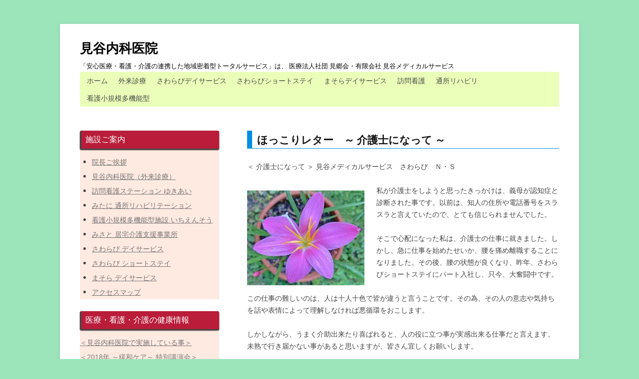

--- FILE ---
content_type: text/html; charset=UTF-8
request_url: https://drmitani.com/4986-2/
body_size: 10036
content:
<!DOCTYPE html>
<!--[if IE 7]>
<html class="ie ie7" dir="ltr" lang="ja" prefix="og: https://ogp.me/ns#">
<![endif]-->
<!--[if IE 8]>
<html class="ie ie8" dir="ltr" lang="ja" prefix="og: https://ogp.me/ns#">
<![endif]-->
<!--[if !(IE 7) & !(IE 8)]><!-->
<html dir="ltr" lang="ja" prefix="og: https://ogp.me/ns#">
<!--<![endif]-->
<head>
<meta charset="UTF-8" />
<meta name="viewport" content="width=device-width" />

<link rel="profile" href="http://gmpg.org/xfn/11" />
<link rel="pingback" href="https://drmitani.com/xmlrpc.php" />
<!--[if lt IE 9]>
<script src="https://drmitani.com/wp-content/themes/twentytwelve/js/html5.js" type="text/javascript"></script>
<![endif]-->
	<style>img:is([sizes="auto" i], [sizes^="auto," i]) { contain-intrinsic-size: 3000px 1500px }</style>
	
		<!-- All in One SEO 4.8.1 - aioseo.com -->
		<title>ほっこりレター ～ 介護士になって ～ - 見谷内科医院</title>
	<meta name="description" content="＜ 介護士になって ＞ 見谷メディカルサービス さわらび Ｎ・Ｓ 私が介護士をしようと思ったきっかけは、義母が" />
	<meta name="robots" content="max-image-preview:large" />
	<meta name="author" content="見谷内科医院"/>
	<link rel="canonical" href="https://drmitani.com/4986-2/" />
	<meta name="generator" content="All in One SEO (AIOSEO) 4.8.1" />
		<meta property="og:locale" content="ja_JP" />
		<meta property="og:site_name" content="見谷内科医院 - 「安心医療・看護・介護の連携した地域密着型トータルサービス」は、 医療法人社団 見郷会・有限会社 見谷メディカルサービス" />
		<meta property="og:type" content="article" />
		<meta property="og:title" content="ほっこりレター ～ 介護士になって ～ - 見谷内科医院" />
		<meta property="og:description" content="＜ 介護士になって ＞ 見谷メディカルサービス さわらび Ｎ・Ｓ 私が介護士をしようと思ったきっかけは、義母が" />
		<meta property="og:url" content="https://drmitani.com/4986-2/" />
		<meta property="article:published_time" content="2022-09-07T13:33:22+00:00" />
		<meta property="article:modified_time" content="2022-09-07T13:41:09+00:00" />
		<meta name="twitter:card" content="summary_large_image" />
		<meta name="twitter:title" content="ほっこりレター ～ 介護士になって ～ - 見谷内科医院" />
		<meta name="twitter:description" content="＜ 介護士になって ＞ 見谷メディカルサービス さわらび Ｎ・Ｓ 私が介護士をしようと思ったきっかけは、義母が" />
		<script type="application/ld+json" class="aioseo-schema">
			{"@context":"https:\/\/schema.org","@graph":[{"@type":"BlogPosting","@id":"https:\/\/drmitani.com\/4986-2\/#blogposting","name":"\u307b\u3063\u3053\u308a\u30ec\u30bf\u30fc \uff5e \u4ecb\u8b77\u58eb\u306b\u306a\u3063\u3066 \uff5e - \u898b\u8c37\u5185\u79d1\u533b\u9662","headline":"\u307b\u3063\u3053\u308a\u30ec\u30bf\u30fc\u3000\uff5e \u4ecb\u8b77\u58eb\u306b\u306a\u3063\u3066 \uff5e","author":{"@id":"https:\/\/drmitani.com\/author\/mitaninaika\/#author"},"publisher":{"@id":"https:\/\/drmitani.com\/#organization"},"image":{"@type":"ImageObject","url":"https:\/\/i0.wp.com\/drmitani.com\/wp-content\/uploads\/2022\/09\/202209%E3%81%BB%E3%81%A3%E3%81%93%E3%82%8A%E3%83%AC%E3%82%BF%E3%83%BC.jpg?fit=856%2C717&ssl=1","@id":"https:\/\/drmitani.com\/4986-2\/#articleImage","width":856,"height":717},"datePublished":"2022-09-07T22:33:22+09:00","dateModified":"2022-09-07T22:41:09+09:00","inLanguage":"ja","mainEntityOfPage":{"@id":"https:\/\/drmitani.com\/4986-2\/#webpage"},"isPartOf":{"@id":"https:\/\/drmitani.com\/4986-2\/#webpage"},"articleSection":"\u672a\u5206\u985e"},{"@type":"BreadcrumbList","@id":"https:\/\/drmitani.com\/4986-2\/#breadcrumblist","itemListElement":[{"@type":"ListItem","@id":"https:\/\/drmitani.com\/#listItem","position":1,"name":"\u5bb6","item":"https:\/\/drmitani.com\/","nextItem":{"@type":"ListItem","@id":"https:\/\/drmitani.com\/4986-2\/#listItem","name":"\u307b\u3063\u3053\u308a\u30ec\u30bf\u30fc\u3000\uff5e \u4ecb\u8b77\u58eb\u306b\u306a\u3063\u3066 \uff5e"}},{"@type":"ListItem","@id":"https:\/\/drmitani.com\/4986-2\/#listItem","position":2,"name":"\u307b\u3063\u3053\u308a\u30ec\u30bf\u30fc\u3000\uff5e \u4ecb\u8b77\u58eb\u306b\u306a\u3063\u3066 \uff5e","previousItem":{"@type":"ListItem","@id":"https:\/\/drmitani.com\/#listItem","name":"\u5bb6"}}]},{"@type":"Organization","@id":"https:\/\/drmitani.com\/#organization","name":"\u898b\u8c37\u5185\u79d1\u533b\u9662","description":"\u300c\u5b89\u5fc3\u533b\u7642\u30fb\u770b\u8b77\u30fb\u4ecb\u8b77\u306e\u9023\u643a\u3057\u305f\u5730\u57df\u5bc6\u7740\u578b\u30c8\u30fc\u30bf\u30eb\u30b5\u30fc\u30d3\u30b9\u300d\u306f\u3001 \u533b\u7642\u6cd5\u4eba\u793e\u56e3 \u898b\u90f7\u4f1a\u30fb\u6709\u9650\u4f1a\u793e \u898b\u8c37\u30e1\u30c7\u30a3\u30ab\u30eb\u30b5\u30fc\u30d3\u30b9","url":"https:\/\/drmitani.com\/"},{"@type":"Person","@id":"https:\/\/drmitani.com\/author\/mitaninaika\/#author","url":"https:\/\/drmitani.com\/author\/mitaninaika\/","name":"\u898b\u8c37\u5185\u79d1\u533b\u9662","image":{"@type":"ImageObject","@id":"https:\/\/drmitani.com\/4986-2\/#authorImage","url":"https:\/\/secure.gravatar.com\/avatar\/0533ebb736cf147a828b3ea3b09f0333?s=96&d=mm&r=g","width":96,"height":96,"caption":"\u898b\u8c37\u5185\u79d1\u533b\u9662"}},{"@type":"WebPage","@id":"https:\/\/drmitani.com\/4986-2\/#webpage","url":"https:\/\/drmitani.com\/4986-2\/","name":"\u307b\u3063\u3053\u308a\u30ec\u30bf\u30fc \uff5e \u4ecb\u8b77\u58eb\u306b\u306a\u3063\u3066 \uff5e - \u898b\u8c37\u5185\u79d1\u533b\u9662","description":"\uff1c \u4ecb\u8b77\u58eb\u306b\u306a\u3063\u3066 \uff1e \u898b\u8c37\u30e1\u30c7\u30a3\u30ab\u30eb\u30b5\u30fc\u30d3\u30b9 \u3055\u308f\u3089\u3073 \uff2e\u30fb\uff33 \u79c1\u304c\u4ecb\u8b77\u58eb\u3092\u3057\u3088\u3046\u3068\u601d\u3063\u305f\u304d\u3063\u304b\u3051\u306f\u3001\u7fa9\u6bcd\u304c","inLanguage":"ja","isPartOf":{"@id":"https:\/\/drmitani.com\/#website"},"breadcrumb":{"@id":"https:\/\/drmitani.com\/4986-2\/#breadcrumblist"},"author":{"@id":"https:\/\/drmitani.com\/author\/mitaninaika\/#author"},"creator":{"@id":"https:\/\/drmitani.com\/author\/mitaninaika\/#author"},"datePublished":"2022-09-07T22:33:22+09:00","dateModified":"2022-09-07T22:41:09+09:00"},{"@type":"WebSite","@id":"https:\/\/drmitani.com\/#website","url":"https:\/\/drmitani.com\/","name":"\u898b\u8c37\u5185\u79d1\u533b\u9662","description":"\u300c\u5b89\u5fc3\u533b\u7642\u30fb\u770b\u8b77\u30fb\u4ecb\u8b77\u306e\u9023\u643a\u3057\u305f\u5730\u57df\u5bc6\u7740\u578b\u30c8\u30fc\u30bf\u30eb\u30b5\u30fc\u30d3\u30b9\u300d\u306f\u3001 \u533b\u7642\u6cd5\u4eba\u793e\u56e3 \u898b\u90f7\u4f1a\u30fb\u6709\u9650\u4f1a\u793e \u898b\u8c37\u30e1\u30c7\u30a3\u30ab\u30eb\u30b5\u30fc\u30d3\u30b9","inLanguage":"ja","publisher":{"@id":"https:\/\/drmitani.com\/#organization"}}]}
		</script>
		<!-- All in One SEO -->

<link rel='dns-prefetch' href='//stats.wp.com' />
<link rel='dns-prefetch' href='//v0.wordpress.com' />
<link rel='preconnect' href='//i0.wp.com' />
<link rel="alternate" type="application/rss+xml" title="見谷内科医院 &raquo; フィード" href="https://drmitani.com/feed/" />
<link rel="alternate" type="application/rss+xml" title="見谷内科医院 &raquo; コメントフィード" href="https://drmitani.com/comments/feed/" />
<script type="text/javascript">
/* <![CDATA[ */
window._wpemojiSettings = {"baseUrl":"https:\/\/s.w.org\/images\/core\/emoji\/15.0.3\/72x72\/","ext":".png","svgUrl":"https:\/\/s.w.org\/images\/core\/emoji\/15.0.3\/svg\/","svgExt":".svg","source":{"concatemoji":"https:\/\/drmitani.com\/wp-includes\/js\/wp-emoji-release.min.js?ver=6.7.4"}};
/*! This file is auto-generated */
!function(i,n){var o,s,e;function c(e){try{var t={supportTests:e,timestamp:(new Date).valueOf()};sessionStorage.setItem(o,JSON.stringify(t))}catch(e){}}function p(e,t,n){e.clearRect(0,0,e.canvas.width,e.canvas.height),e.fillText(t,0,0);var t=new Uint32Array(e.getImageData(0,0,e.canvas.width,e.canvas.height).data),r=(e.clearRect(0,0,e.canvas.width,e.canvas.height),e.fillText(n,0,0),new Uint32Array(e.getImageData(0,0,e.canvas.width,e.canvas.height).data));return t.every(function(e,t){return e===r[t]})}function u(e,t,n){switch(t){case"flag":return n(e,"\ud83c\udff3\ufe0f\u200d\u26a7\ufe0f","\ud83c\udff3\ufe0f\u200b\u26a7\ufe0f")?!1:!n(e,"\ud83c\uddfa\ud83c\uddf3","\ud83c\uddfa\u200b\ud83c\uddf3")&&!n(e,"\ud83c\udff4\udb40\udc67\udb40\udc62\udb40\udc65\udb40\udc6e\udb40\udc67\udb40\udc7f","\ud83c\udff4\u200b\udb40\udc67\u200b\udb40\udc62\u200b\udb40\udc65\u200b\udb40\udc6e\u200b\udb40\udc67\u200b\udb40\udc7f");case"emoji":return!n(e,"\ud83d\udc26\u200d\u2b1b","\ud83d\udc26\u200b\u2b1b")}return!1}function f(e,t,n){var r="undefined"!=typeof WorkerGlobalScope&&self instanceof WorkerGlobalScope?new OffscreenCanvas(300,150):i.createElement("canvas"),a=r.getContext("2d",{willReadFrequently:!0}),o=(a.textBaseline="top",a.font="600 32px Arial",{});return e.forEach(function(e){o[e]=t(a,e,n)}),o}function t(e){var t=i.createElement("script");t.src=e,t.defer=!0,i.head.appendChild(t)}"undefined"!=typeof Promise&&(o="wpEmojiSettingsSupports",s=["flag","emoji"],n.supports={everything:!0,everythingExceptFlag:!0},e=new Promise(function(e){i.addEventListener("DOMContentLoaded",e,{once:!0})}),new Promise(function(t){var n=function(){try{var e=JSON.parse(sessionStorage.getItem(o));if("object"==typeof e&&"number"==typeof e.timestamp&&(new Date).valueOf()<e.timestamp+604800&&"object"==typeof e.supportTests)return e.supportTests}catch(e){}return null}();if(!n){if("undefined"!=typeof Worker&&"undefined"!=typeof OffscreenCanvas&&"undefined"!=typeof URL&&URL.createObjectURL&&"undefined"!=typeof Blob)try{var e="postMessage("+f.toString()+"("+[JSON.stringify(s),u.toString(),p.toString()].join(",")+"));",r=new Blob([e],{type:"text/javascript"}),a=new Worker(URL.createObjectURL(r),{name:"wpTestEmojiSupports"});return void(a.onmessage=function(e){c(n=e.data),a.terminate(),t(n)})}catch(e){}c(n=f(s,u,p))}t(n)}).then(function(e){for(var t in e)n.supports[t]=e[t],n.supports.everything=n.supports.everything&&n.supports[t],"flag"!==t&&(n.supports.everythingExceptFlag=n.supports.everythingExceptFlag&&n.supports[t]);n.supports.everythingExceptFlag=n.supports.everythingExceptFlag&&!n.supports.flag,n.DOMReady=!1,n.readyCallback=function(){n.DOMReady=!0}}).then(function(){return e}).then(function(){var e;n.supports.everything||(n.readyCallback(),(e=n.source||{}).concatemoji?t(e.concatemoji):e.wpemoji&&e.twemoji&&(t(e.twemoji),t(e.wpemoji)))}))}((window,document),window._wpemojiSettings);
/* ]]> */
</script>
<style id='wp-emoji-styles-inline-css' type='text/css'>

	img.wp-smiley, img.emoji {
		display: inline !important;
		border: none !important;
		box-shadow: none !important;
		height: 1em !important;
		width: 1em !important;
		margin: 0 0.07em !important;
		vertical-align: -0.1em !important;
		background: none !important;
		padding: 0 !important;
	}
</style>
<link rel='stylesheet' id='wp-block-library-css' href='https://drmitani.com/wp-includes/css/dist/block-library/style.min.css?ver=6.7.4' type='text/css' media='all' />
<style id='wp-block-library-theme-inline-css' type='text/css'>
.wp-block-audio :where(figcaption){color:#555;font-size:13px;text-align:center}.is-dark-theme .wp-block-audio :where(figcaption){color:#ffffffa6}.wp-block-audio{margin:0 0 1em}.wp-block-code{border:1px solid #ccc;border-radius:4px;font-family:Menlo,Consolas,monaco,monospace;padding:.8em 1em}.wp-block-embed :where(figcaption){color:#555;font-size:13px;text-align:center}.is-dark-theme .wp-block-embed :where(figcaption){color:#ffffffa6}.wp-block-embed{margin:0 0 1em}.blocks-gallery-caption{color:#555;font-size:13px;text-align:center}.is-dark-theme .blocks-gallery-caption{color:#ffffffa6}:root :where(.wp-block-image figcaption){color:#555;font-size:13px;text-align:center}.is-dark-theme :root :where(.wp-block-image figcaption){color:#ffffffa6}.wp-block-image{margin:0 0 1em}.wp-block-pullquote{border-bottom:4px solid;border-top:4px solid;color:currentColor;margin-bottom:1.75em}.wp-block-pullquote cite,.wp-block-pullquote footer,.wp-block-pullquote__citation{color:currentColor;font-size:.8125em;font-style:normal;text-transform:uppercase}.wp-block-quote{border-left:.25em solid;margin:0 0 1.75em;padding-left:1em}.wp-block-quote cite,.wp-block-quote footer{color:currentColor;font-size:.8125em;font-style:normal;position:relative}.wp-block-quote:where(.has-text-align-right){border-left:none;border-right:.25em solid;padding-left:0;padding-right:1em}.wp-block-quote:where(.has-text-align-center){border:none;padding-left:0}.wp-block-quote.is-large,.wp-block-quote.is-style-large,.wp-block-quote:where(.is-style-plain){border:none}.wp-block-search .wp-block-search__label{font-weight:700}.wp-block-search__button{border:1px solid #ccc;padding:.375em .625em}:where(.wp-block-group.has-background){padding:1.25em 2.375em}.wp-block-separator.has-css-opacity{opacity:.4}.wp-block-separator{border:none;border-bottom:2px solid;margin-left:auto;margin-right:auto}.wp-block-separator.has-alpha-channel-opacity{opacity:1}.wp-block-separator:not(.is-style-wide):not(.is-style-dots){width:100px}.wp-block-separator.has-background:not(.is-style-dots){border-bottom:none;height:1px}.wp-block-separator.has-background:not(.is-style-wide):not(.is-style-dots){height:2px}.wp-block-table{margin:0 0 1em}.wp-block-table td,.wp-block-table th{word-break:normal}.wp-block-table :where(figcaption){color:#555;font-size:13px;text-align:center}.is-dark-theme .wp-block-table :where(figcaption){color:#ffffffa6}.wp-block-video :where(figcaption){color:#555;font-size:13px;text-align:center}.is-dark-theme .wp-block-video :where(figcaption){color:#ffffffa6}.wp-block-video{margin:0 0 1em}:root :where(.wp-block-template-part.has-background){margin-bottom:0;margin-top:0;padding:1.25em 2.375em}
</style>
<link rel='stylesheet' id='mediaelement-css' href='https://drmitani.com/wp-includes/js/mediaelement/mediaelementplayer-legacy.min.css?ver=4.2.17' type='text/css' media='all' />
<link rel='stylesheet' id='wp-mediaelement-css' href='https://drmitani.com/wp-includes/js/mediaelement/wp-mediaelement.min.css?ver=6.7.4' type='text/css' media='all' />
<style id='jetpack-sharing-buttons-style-inline-css' type='text/css'>
.jetpack-sharing-buttons__services-list{display:flex;flex-direction:row;flex-wrap:wrap;gap:0;list-style-type:none;margin:5px;padding:0}.jetpack-sharing-buttons__services-list.has-small-icon-size{font-size:12px}.jetpack-sharing-buttons__services-list.has-normal-icon-size{font-size:16px}.jetpack-sharing-buttons__services-list.has-large-icon-size{font-size:24px}.jetpack-sharing-buttons__services-list.has-huge-icon-size{font-size:36px}@media print{.jetpack-sharing-buttons__services-list{display:none!important}}.editor-styles-wrapper .wp-block-jetpack-sharing-buttons{gap:0;padding-inline-start:0}ul.jetpack-sharing-buttons__services-list.has-background{padding:1.25em 2.375em}
</style>
<style id='classic-theme-styles-inline-css' type='text/css'>
/*! This file is auto-generated */
.wp-block-button__link{color:#fff;background-color:#32373c;border-radius:9999px;box-shadow:none;text-decoration:none;padding:calc(.667em + 2px) calc(1.333em + 2px);font-size:1.125em}.wp-block-file__button{background:#32373c;color:#fff;text-decoration:none}
</style>
<style id='global-styles-inline-css' type='text/css'>
:root{--wp--preset--aspect-ratio--square: 1;--wp--preset--aspect-ratio--4-3: 4/3;--wp--preset--aspect-ratio--3-4: 3/4;--wp--preset--aspect-ratio--3-2: 3/2;--wp--preset--aspect-ratio--2-3: 2/3;--wp--preset--aspect-ratio--16-9: 16/9;--wp--preset--aspect-ratio--9-16: 9/16;--wp--preset--color--black: #000000;--wp--preset--color--cyan-bluish-gray: #abb8c3;--wp--preset--color--white: #fff;--wp--preset--color--pale-pink: #f78da7;--wp--preset--color--vivid-red: #cf2e2e;--wp--preset--color--luminous-vivid-orange: #ff6900;--wp--preset--color--luminous-vivid-amber: #fcb900;--wp--preset--color--light-green-cyan: #7bdcb5;--wp--preset--color--vivid-green-cyan: #00d084;--wp--preset--color--pale-cyan-blue: #8ed1fc;--wp--preset--color--vivid-cyan-blue: #0693e3;--wp--preset--color--vivid-purple: #9b51e0;--wp--preset--color--blue: #21759b;--wp--preset--color--dark-gray: #444;--wp--preset--color--medium-gray: #9f9f9f;--wp--preset--color--light-gray: #e6e6e6;--wp--preset--gradient--vivid-cyan-blue-to-vivid-purple: linear-gradient(135deg,rgba(6,147,227,1) 0%,rgb(155,81,224) 100%);--wp--preset--gradient--light-green-cyan-to-vivid-green-cyan: linear-gradient(135deg,rgb(122,220,180) 0%,rgb(0,208,130) 100%);--wp--preset--gradient--luminous-vivid-amber-to-luminous-vivid-orange: linear-gradient(135deg,rgba(252,185,0,1) 0%,rgba(255,105,0,1) 100%);--wp--preset--gradient--luminous-vivid-orange-to-vivid-red: linear-gradient(135deg,rgba(255,105,0,1) 0%,rgb(207,46,46) 100%);--wp--preset--gradient--very-light-gray-to-cyan-bluish-gray: linear-gradient(135deg,rgb(238,238,238) 0%,rgb(169,184,195) 100%);--wp--preset--gradient--cool-to-warm-spectrum: linear-gradient(135deg,rgb(74,234,220) 0%,rgb(151,120,209) 20%,rgb(207,42,186) 40%,rgb(238,44,130) 60%,rgb(251,105,98) 80%,rgb(254,248,76) 100%);--wp--preset--gradient--blush-light-purple: linear-gradient(135deg,rgb(255,206,236) 0%,rgb(152,150,240) 100%);--wp--preset--gradient--blush-bordeaux: linear-gradient(135deg,rgb(254,205,165) 0%,rgb(254,45,45) 50%,rgb(107,0,62) 100%);--wp--preset--gradient--luminous-dusk: linear-gradient(135deg,rgb(255,203,112) 0%,rgb(199,81,192) 50%,rgb(65,88,208) 100%);--wp--preset--gradient--pale-ocean: linear-gradient(135deg,rgb(255,245,203) 0%,rgb(182,227,212) 50%,rgb(51,167,181) 100%);--wp--preset--gradient--electric-grass: linear-gradient(135deg,rgb(202,248,128) 0%,rgb(113,206,126) 100%);--wp--preset--gradient--midnight: linear-gradient(135deg,rgb(2,3,129) 0%,rgb(40,116,252) 100%);--wp--preset--font-size--small: 13px;--wp--preset--font-size--medium: 20px;--wp--preset--font-size--large: 36px;--wp--preset--font-size--x-large: 42px;--wp--preset--spacing--20: 0.44rem;--wp--preset--spacing--30: 0.67rem;--wp--preset--spacing--40: 1rem;--wp--preset--spacing--50: 1.5rem;--wp--preset--spacing--60: 2.25rem;--wp--preset--spacing--70: 3.38rem;--wp--preset--spacing--80: 5.06rem;--wp--preset--shadow--natural: 6px 6px 9px rgba(0, 0, 0, 0.2);--wp--preset--shadow--deep: 12px 12px 50px rgba(0, 0, 0, 0.4);--wp--preset--shadow--sharp: 6px 6px 0px rgba(0, 0, 0, 0.2);--wp--preset--shadow--outlined: 6px 6px 0px -3px rgba(255, 255, 255, 1), 6px 6px rgba(0, 0, 0, 1);--wp--preset--shadow--crisp: 6px 6px 0px rgba(0, 0, 0, 1);}:where(.is-layout-flex){gap: 0.5em;}:where(.is-layout-grid){gap: 0.5em;}body .is-layout-flex{display: flex;}.is-layout-flex{flex-wrap: wrap;align-items: center;}.is-layout-flex > :is(*, div){margin: 0;}body .is-layout-grid{display: grid;}.is-layout-grid > :is(*, div){margin: 0;}:where(.wp-block-columns.is-layout-flex){gap: 2em;}:where(.wp-block-columns.is-layout-grid){gap: 2em;}:where(.wp-block-post-template.is-layout-flex){gap: 1.25em;}:where(.wp-block-post-template.is-layout-grid){gap: 1.25em;}.has-black-color{color: var(--wp--preset--color--black) !important;}.has-cyan-bluish-gray-color{color: var(--wp--preset--color--cyan-bluish-gray) !important;}.has-white-color{color: var(--wp--preset--color--white) !important;}.has-pale-pink-color{color: var(--wp--preset--color--pale-pink) !important;}.has-vivid-red-color{color: var(--wp--preset--color--vivid-red) !important;}.has-luminous-vivid-orange-color{color: var(--wp--preset--color--luminous-vivid-orange) !important;}.has-luminous-vivid-amber-color{color: var(--wp--preset--color--luminous-vivid-amber) !important;}.has-light-green-cyan-color{color: var(--wp--preset--color--light-green-cyan) !important;}.has-vivid-green-cyan-color{color: var(--wp--preset--color--vivid-green-cyan) !important;}.has-pale-cyan-blue-color{color: var(--wp--preset--color--pale-cyan-blue) !important;}.has-vivid-cyan-blue-color{color: var(--wp--preset--color--vivid-cyan-blue) !important;}.has-vivid-purple-color{color: var(--wp--preset--color--vivid-purple) !important;}.has-black-background-color{background-color: var(--wp--preset--color--black) !important;}.has-cyan-bluish-gray-background-color{background-color: var(--wp--preset--color--cyan-bluish-gray) !important;}.has-white-background-color{background-color: var(--wp--preset--color--white) !important;}.has-pale-pink-background-color{background-color: var(--wp--preset--color--pale-pink) !important;}.has-vivid-red-background-color{background-color: var(--wp--preset--color--vivid-red) !important;}.has-luminous-vivid-orange-background-color{background-color: var(--wp--preset--color--luminous-vivid-orange) !important;}.has-luminous-vivid-amber-background-color{background-color: var(--wp--preset--color--luminous-vivid-amber) !important;}.has-light-green-cyan-background-color{background-color: var(--wp--preset--color--light-green-cyan) !important;}.has-vivid-green-cyan-background-color{background-color: var(--wp--preset--color--vivid-green-cyan) !important;}.has-pale-cyan-blue-background-color{background-color: var(--wp--preset--color--pale-cyan-blue) !important;}.has-vivid-cyan-blue-background-color{background-color: var(--wp--preset--color--vivid-cyan-blue) !important;}.has-vivid-purple-background-color{background-color: var(--wp--preset--color--vivid-purple) !important;}.has-black-border-color{border-color: var(--wp--preset--color--black) !important;}.has-cyan-bluish-gray-border-color{border-color: var(--wp--preset--color--cyan-bluish-gray) !important;}.has-white-border-color{border-color: var(--wp--preset--color--white) !important;}.has-pale-pink-border-color{border-color: var(--wp--preset--color--pale-pink) !important;}.has-vivid-red-border-color{border-color: var(--wp--preset--color--vivid-red) !important;}.has-luminous-vivid-orange-border-color{border-color: var(--wp--preset--color--luminous-vivid-orange) !important;}.has-luminous-vivid-amber-border-color{border-color: var(--wp--preset--color--luminous-vivid-amber) !important;}.has-light-green-cyan-border-color{border-color: var(--wp--preset--color--light-green-cyan) !important;}.has-vivid-green-cyan-border-color{border-color: var(--wp--preset--color--vivid-green-cyan) !important;}.has-pale-cyan-blue-border-color{border-color: var(--wp--preset--color--pale-cyan-blue) !important;}.has-vivid-cyan-blue-border-color{border-color: var(--wp--preset--color--vivid-cyan-blue) !important;}.has-vivid-purple-border-color{border-color: var(--wp--preset--color--vivid-purple) !important;}.has-vivid-cyan-blue-to-vivid-purple-gradient-background{background: var(--wp--preset--gradient--vivid-cyan-blue-to-vivid-purple) !important;}.has-light-green-cyan-to-vivid-green-cyan-gradient-background{background: var(--wp--preset--gradient--light-green-cyan-to-vivid-green-cyan) !important;}.has-luminous-vivid-amber-to-luminous-vivid-orange-gradient-background{background: var(--wp--preset--gradient--luminous-vivid-amber-to-luminous-vivid-orange) !important;}.has-luminous-vivid-orange-to-vivid-red-gradient-background{background: var(--wp--preset--gradient--luminous-vivid-orange-to-vivid-red) !important;}.has-very-light-gray-to-cyan-bluish-gray-gradient-background{background: var(--wp--preset--gradient--very-light-gray-to-cyan-bluish-gray) !important;}.has-cool-to-warm-spectrum-gradient-background{background: var(--wp--preset--gradient--cool-to-warm-spectrum) !important;}.has-blush-light-purple-gradient-background{background: var(--wp--preset--gradient--blush-light-purple) !important;}.has-blush-bordeaux-gradient-background{background: var(--wp--preset--gradient--blush-bordeaux) !important;}.has-luminous-dusk-gradient-background{background: var(--wp--preset--gradient--luminous-dusk) !important;}.has-pale-ocean-gradient-background{background: var(--wp--preset--gradient--pale-ocean) !important;}.has-electric-grass-gradient-background{background: var(--wp--preset--gradient--electric-grass) !important;}.has-midnight-gradient-background{background: var(--wp--preset--gradient--midnight) !important;}.has-small-font-size{font-size: var(--wp--preset--font-size--small) !important;}.has-medium-font-size{font-size: var(--wp--preset--font-size--medium) !important;}.has-large-font-size{font-size: var(--wp--preset--font-size--large) !important;}.has-x-large-font-size{font-size: var(--wp--preset--font-size--x-large) !important;}
:where(.wp-block-post-template.is-layout-flex){gap: 1.25em;}:where(.wp-block-post-template.is-layout-grid){gap: 1.25em;}
:where(.wp-block-columns.is-layout-flex){gap: 2em;}:where(.wp-block-columns.is-layout-grid){gap: 2em;}
:root :where(.wp-block-pullquote){font-size: 1.5em;line-height: 1.6;}
</style>
<link rel='stylesheet' id='whats-new-style-css' href='https://drmitani.com/wp-content/plugins/whats-new-genarator/whats-new.css?ver=1.11.2' type='text/css' media='all' />
<link rel='stylesheet' id='widgetopts-styles-css' href='https://drmitani.com/wp-content/plugins/widget-options/assets/css/widget-options.css?ver=4.1.1' type='text/css' media='all' />
<link rel='stylesheet' id='twentytwelve-fonts-css' href='https://drmitani.com/wp-content/themes/twentytwelve/fonts/font-open-sans.css?ver=20230328' type='text/css' media='all' />
<link rel='stylesheet' id='twentytwelve-style-css' href='https://drmitani.com/wp-content/themes/twentytwelve-child/style.css?ver=20241112' type='text/css' media='all' />
<link rel='stylesheet' id='twentytwelve-block-style-css' href='https://drmitani.com/wp-content/themes/twentytwelve/css/blocks.css?ver=20240812' type='text/css' media='all' />
<!--[if lt IE 9]>
<link rel='stylesheet' id='twentytwelve-ie-css' href='https://drmitani.com/wp-content/themes/twentytwelve/css/ie.css?ver=20240722' type='text/css' media='all' />
<![endif]-->
<link rel='stylesheet' id='tablepress-default-css' href='https://drmitani.com/wp-content/tablepress-combined.min.css?ver=42' type='text/css' media='all' />
<script type="text/javascript" src="https://drmitani.com/wp-includes/js/jquery/jquery.min.js?ver=3.7.1" id="jquery-core-js"></script>
<script type="text/javascript" src="https://drmitani.com/wp-includes/js/jquery/jquery-migrate.min.js?ver=3.4.1" id="jquery-migrate-js"></script>
<script type="text/javascript" src="https://drmitani.com/wp-content/themes/twentytwelve/js/navigation.js?ver=20141205" id="twentytwelve-navigation-js" defer="defer" data-wp-strategy="defer"></script>
<link rel="https://api.w.org/" href="https://drmitani.com/wp-json/" /><link rel="alternate" title="JSON" type="application/json" href="https://drmitani.com/wp-json/wp/v2/posts/4986" /><link rel="EditURI" type="application/rsd+xml" title="RSD" href="https://drmitani.com/xmlrpc.php?rsd" />
<meta name="generator" content="WordPress 6.7.4" />
<link rel='shortlink' href='https://wp.me/p7nFbe-1iq' />
<link rel="alternate" title="oEmbed (JSON)" type="application/json+oembed" href="https://drmitani.com/wp-json/oembed/1.0/embed?url=https%3A%2F%2Fdrmitani.com%2F4986-2%2F" />
<link rel="alternate" title="oEmbed (XML)" type="text/xml+oembed" href="https://drmitani.com/wp-json/oembed/1.0/embed?url=https%3A%2F%2Fdrmitani.com%2F4986-2%2F&#038;format=xml" />
	<style>img#wpstats{display:none}</style>
		<style type="text/css">.recentcomments a{display:inline !important;padding:0 !important;margin:0 !important;}</style><style type="text/css">.broken_link, a.broken_link {
	text-decoration: line-through;
}</style>	<style type="text/css" id="twentytwelve-header-css">
			.site-header h1 a,
		.site-header h2 {
			color: #000000;
		}
		</style>
	<style type="text/css" id="custom-background-css">
body.custom-background { background-color: #9ce5bb; }
</style>
	<style id="sccss">/* Enter Your Custom CSS Here */
.widgetcss {
    background-color: #eee;
    border: 1px solid #bbb;
    border-radius: 4px;
    padding: 10px 15px;
}</style></head>

<body class="post-template-default single single-post postid-4986 single-format-standard custom-background wp-embed-responsive metaslider-plugin custom-font-enabled">
<div id="page" class="hfeed site">
	<header id="masthead" class="site-header" role="banner">
		<hgroup>
			<h1 class="site-title"><a href="https://drmitani.com/" title="見谷内科医院" rel="home">見谷内科医院</a></h1>
			<h2 class="site-description">「安心医療・看護・介護の連携した地域密着型トータルサービス」は、 医療法人社団 見郷会・有限会社 見谷メディカルサービス</h2>
		</hgroup>

		<nav id="site-navigation" class="main-navigation" role="navigation">
			<button class="menu-toggle">メニュー</button>
			<a class="assistive-text" href="#content" title="コンテンツへスキップ">コンテンツへスキップ</a>
			<div class="menu-%e3%83%88%e3%83%83%e3%83%97%e3%83%a1%e3%83%8b%e3%83%a5%e3%83%bc-container"><ul id="menu-%e3%83%88%e3%83%83%e3%83%97%e3%83%a1%e3%83%8b%e3%83%a5%e3%83%bc" class="nav-menu"><li id="menu-item-778" class="menu-item menu-item-type-custom menu-item-object-custom menu-item-home menu-item-778"><a href="https://drmitani.com/">ホーム</a></li>
<li id="menu-item-1881" class="menu-item menu-item-type-post_type menu-item-object-page menu-item-1881"><a href="https://drmitani.com/mitaninaika01/">外来診療</a></li>
<li id="menu-item-1857" class="menu-item menu-item-type-post_type menu-item-object-page menu-item-1857"><a href="https://drmitani.com/sawarabiday1/">さわらびデイサービス</a></li>
<li id="menu-item-1858" class="menu-item menu-item-type-post_type menu-item-object-page menu-item-1858"><a href="https://drmitani.com/sawarabi-shortstay1-2/">さわらびショートステイ</a></li>
<li id="menu-item-1859" class="menu-item menu-item-type-post_type menu-item-object-page menu-item-1859"><a href="https://drmitani.com/masora-day1/">まそらデイサービス</a></li>
<li id="menu-item-1861" class="menu-item menu-item-type-post_type menu-item-object-page menu-item-1861"><a href="https://drmitani.com/yukiai1/">訪問看護</a></li>
<li id="menu-item-1860" class="menu-item menu-item-type-post_type menu-item-object-page menu-item-1860"><a href="https://drmitani.com/mitanitusho/">通所リハビリ</a></li>
<li id="menu-item-1862" class="menu-item menu-item-type-post_type menu-item-object-page menu-item-1862"><a href="https://drmitani.com/ichienso1/">看護小規模多機能型</a></li>
</ul></div>		</nav><!-- #site-navigation -->

	</header><!-- #masthead -->

	<div id="main" class="wrapper">
	<div id="primary" class="site-content">
		<div id="content" role="main">

			
				
	<article id="post-4986" class="post-4986 post type-post status-publish format-standard hentry category-1">
				<header class="entry-header">
			
						<h1 class="entry-title">ほっこりレター　～ 介護士になって ～</h1>
								</header><!-- .entry-header -->

				<div class="entry-content">
			<p>＜ 介護士になって ＞ 見谷メディカルサービス　さわらび　Ｎ・Ｓ</p>
<p><img data-recalc-dims="1" decoding="async" class="size-medium wp-image-4588 alignleft" src="https://i0.wp.com/drmitani.com/wp-content/uploads/2022/09/202209%E3%81%BB%E3%81%A3%E3%81%93%E3%82%8A%E3%83%AC%E3%82%BF%E3%83%BC.jpg?resize=235%2C190&#038;ssl=1" width="235" height="190" /></p>
<p>私が介護士をしようと思ったきっかけは、義母が認知症と診断された事です。以前は、知人の住所や電話番号をスラスラと言えていたので、とても信じられませんでした。</p>
<p>そこで心配になった私は、介護士の仕事に就きました。しかし、急に仕事を始めたせいか、腰を痛め離職することになりました。その後、腰の状態が良くなり、昨年、さわらびショートステイにパート入社し、只今、大奮闘中です。</p>
<p>この仕事の難しいのは、人は十人十色で皆が違うと言うことです。その為、その人の意志や気持ちを話や表情によって理解しなければ悪循環をおこします。</p>
<p>しかしながら、うまく介助出来たり喜ばれると、人の役に立つ事が実感出来る仕事だと言えます。<br />
未熟で行き届かない事があると思いますが、皆さん宜しくお願いします。</p>
					</div><!-- .entry-content -->
		
		<footer class="entry-meta">
			カテゴリー: <a href="https://drmitani.com/category/%e6%9c%aa%e5%88%86%e9%a1%9e/" rel="category tag">未分類</a> | 投稿日: <a href="https://drmitani.com/4986-2/" title="10:33 PM" rel="bookmark"><time class="entry-date" datetime="2022-09-07T22:33:22+09:00">2022年9月7日</time></a> | <span class="by-author">投稿者: <span class="author vcard"><a class="url fn n" href="https://drmitani.com/author/mitaninaika/" title="見谷内科医院 の投稿をすべて表示" rel="author">見谷内科医院</a></span></span>								</footer><!-- .entry-meta -->
	</article><!-- #post -->

				<nav class="nav-single">
					<h3 class="assistive-text">投稿ナビゲーション</h3>
					<span class="nav-previous"><a href="https://drmitani.com/4973-2/" rel="prev"><span class="meta-nav">&larr;</span> ほっこりレター　～ 一年半を振り返って ～</a></span>
					<span class="nav-next"><a href="https://drmitani.com/4995-2/" rel="next">ほっこりレター　～ 昔の思い出 ～ <span class="meta-nav">&rarr;</span></a></span>
				</nav><!-- .nav-single -->

				
<div id="comments" class="comments-area">

	
	
	
</div><!-- #comments .comments-area -->

			
		</div><!-- #content -->
	</div><!-- #primary -->


			<div id="secondary" class="widget-area" role="complementary">
			<aside id="pages-2" class="widget-odd widget-first widget-1 widget widget_pages"><h3 class="widget-title">施設ご案内</h3>
			<ul>
				<li class="page_item page-item-11"><a href="https://drmitani.com/aisatsu/">院長ご挨拶</a></li>
<li class="page_item page-item-103"><a href="https://drmitani.com/mitaninaika01/">見谷内科医院（外来診療）</a></li>
<li class="page_item page-item-130"><a href="https://drmitani.com/yukiai1/">訪問看護ステーション ゆきあい</a></li>
<li class="page_item page-item-283"><a href="https://drmitani.com/mitanitusho/">みたに 通所リハビリテーション</a></li>
<li class="page_item page-item-304"><a href="https://drmitani.com/ichienso1/">看護小規模多機能型施設 いちえんそう</a></li>
<li class="page_item page-item-326"><a href="https://drmitani.com/misato1/">みさと 居宅介護支援事業所</a></li>
<li class="page_item page-item-347"><a href="https://drmitani.com/sawarabiday1/">さわらび デイサービス</a></li>
<li class="page_item page-item-704"><a href="https://drmitani.com/sawarabi-shortstay1-2/">さわらび ショートステイ</a></li>
<li class="page_item page-item-388"><a href="https://drmitani.com/masora-day1/">まそら デイサービス</a></li>
<li class="page_item page-item-78"><a href="https://drmitani.com/accessmap/">アクセスマップ</a></li>
			</ul>

			</aside><aside id="text-5" class="widget-even widget-2 widget widget_text"><h3 class="widget-title">医療・看護・介護の健康情報</h3>			<div class="textwidget"><a href="http://drmitani.com/見谷内科医院で実施している事/"> ＜見谷内科医院で実施している事＞</a><br>
<a href="http://drmitani.com/3653-2/"> ＜2018年   ～緩和ケア～ 特別講演会＞</a><br>
<a href="http://drmitani.com/iryo-kango-kaigo-osirase3/">  ＜足の健康チェックシート＞ </a></div>
		</aside><aside id="pages-3" class="widget-odd widget-3 widget widget_pages"><h3 class="widget-title">四季のたより</h3>
			<ul>
				<li class="page_item page-item-1109"><a href="https://drmitani.com/baraen/">施設隣接のバラ園</a></li>
<li class="page_item page-item-1125"><a href="https://drmitani.com/beachball/">ビーチボールサークル　</a></li>
<li class="page_item page-item-1143"><a href="https://drmitani.com/gallery/">ギャラリー</a></li>
			</ul>

			</aside><aside id="bcn_widget-2" class="widget-even widget-last widget-4 widget widget_breadcrumb_navxt"><h3 class="widget-title">サイトマップリスト</h3><div class="breadcrumbs" vocab="https://schema.org/" typeof="BreadcrumbList">・<!-- Breadcrumb NavXT 7.4.1 -->
<span property="itemListElement" typeof="ListItem"><a property="item" typeof="WebPage" title="見谷内科医院へ移動" href="https://drmitani.com" class="home"><span property="name">見谷内科医院</span></a><meta property="position" content="1"></span> &gt; <span property="itemListElement" typeof="ListItem"><a property="item" typeof="WebPage" title="未分類のカテゴリーアーカイブへ移動" href="https://drmitani.com/category/%e6%9c%aa%e5%88%86%e9%a1%9e/" class="taxonomy category"><span property="name">未分類</span></a><meta property="position" content="2"></span> &gt; <span property="itemListElement" typeof="ListItem"><span property="name">ほっこりレター　～ 介護士になって ～</span><meta property="position" content="3"></span></div></aside>		</div><!-- #secondary -->
		</div><!-- #main .wrapper -->
	<footer id="colophon" role="contentinfo">
		<div class="site-info">
		<p>c 2016 - 2026 見谷内科医院 All rights reserved.</p>
		</div><!-- .site-info -->
	</footer><!-- #colophon -->
</div><!-- #page -->

<script type="text/javascript" id="jetpack-stats-js-before">
/* <![CDATA[ */
_stq = window._stq || [];
_stq.push([ "view", JSON.parse("{\"v\":\"ext\",\"blog\":\"109074196\",\"post\":\"4986\",\"tz\":\"9\",\"srv\":\"drmitani.com\",\"j\":\"1:14.4.1\"}") ]);
_stq.push([ "clickTrackerInit", "109074196", "4986" ]);
/* ]]> */
</script>
<script type="text/javascript" src="https://stats.wp.com/e-202604.js" id="jetpack-stats-js" defer="defer" data-wp-strategy="defer"></script>
</body>
</html>
<!-- Dynamic page generated in 2.103 seconds. -->
<!-- Cached page generated by WP-Super-Cache on 2026-01-25 18:56:46 -->

<!-- super cache -->